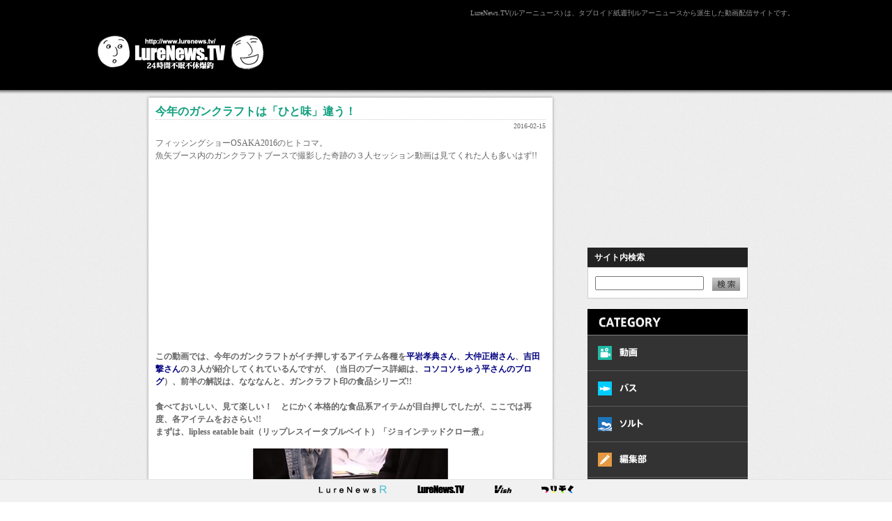

--- FILE ---
content_type: text/html
request_url: http://lurenews.tv/2016/02/post_116.html
body_size: 7669
content:
<!DOCTYPE html PUBLIC "-//W3C//DTD XHTML 1.0 Transitional//EN" "http://www.w3.org/TR/xhtml1/DTD/xhtml1-transitional.dtd">
<html xmlns="http://www.w3.org/1999/xhtml" lang="ja">
<head>

<!-- Google Tag Manager -->
<script>(function(w,d,s,l,i){w[l]=w[l]||[];w[l].push({'gtm.start':
new Date().getTime(),event:'gtm.js'});var f=d.getElementsByTagName(s)[0],
j=d.createElement(s),dl=l!='dataLayer'?'&l='+l:'';j.async=true;j.src=
'https://www.googletagmanager.com/gtm.js?id='+i+dl;f.parentNode.insertBefore(j,f);
})(window,document,'script','dataLayer','GTM-K74Q4JM');</script>
<!-- End Google Tag Manager -->

<meta http-equiv="Content-Type" content="text/html; charset=utf-8" />
<meta name="author" content="LureNews" />
<meta name="keywords" content="ルアーニュース,lurenews,LURENEWS,LureNews,釣り,lure,fish,つり,ルアー,ルアーフィッシング,バス,アオリイカ,アジ,アジング,ジギング,エギング,バス,バスフィッシング,バス釣り,イカ釣り,沖磯,ボート,オカッパリ,陸っぱり,ルアーニュース,lurenews,LURENEWS,LureNews,釣り,lure,fish,つり,ルアー,ルアーフィッシング,バス,アオリイカ,アジ,アジング,ジギング,エギング,バス,バスフィッシング,バス釣り,イカ釣り,沖磯,ボート,オカッパリ,陸っぱり,オクトパッシング,タコゲー,タコ釣り" />
<meta name="description" content="LureNews.TV(ルアーニュース) は、タブロイド紙週刊ルアーニュースから派生した動画配信サイトです。バスフィッシング、エギング、アジング、オクトパッシング、ルアー関連アイテム、オカッパリから、ボート釣りまで、ルアーフィッシングに関するありとあらゆる情報や動画が超満載です。" />
<meta http-equiv="Content-Script-Type" content="text/javascript" />

<link rel="shortcut icon" href="/common/favicon.ico" type="image/vnd.microsoft.icon">
<link rel="alternate" type="application/atom+xml" title="Atom" href="http://lurenews.tv/atom.xml" />


<title>
今年のガンクラフトは「ひと味」違う！｜
LureNews.TV ルアーニュース</title>
<link rel="stylesheet" type="text/css" href="/css/import.css" media="all" />

<script type="text/javascript" src="http://ajax.googleapis.com/ajax/libs/jquery/1.8.0/jquery.min.js"></script>

<script language="javascript" type="text/javascript" src="/js/jquery.masonry.min.js"></script>
<script language="javascript" type="text/javascript" src="/js/imagesloaded.pkgd.min.js"></script>
<script language="javascript" type="text/javascript" src="/js/common.js"></script>
<script language="javascript" type="text/javascript" src="/js/rollover.js"></script>
<script language="javascript" type="text/javascript" src="/js/jquery.slides.min.js"></script>

<script>
$(document).ready(function(){
var thisUrl = location.href;
thisUrl = thisUrl.split(".tv")
var spUrl = "/sp/" + thisUrl[1];

	if ((navigator.userAgent.indexOf('iPhone') > 0 && navigator.userAgent.indexOf('iPad') == -1) || navigator.userAgent.indexOf('iPod') > 0 || navigator.userAgent.indexOf('Android') > 0) {
		location.href = spUrl;
	}else {
		}
});
</script>

</head>

<body>
<!-- Google Tag Manager (noscript) -->
<noscript><iframe src="https://www.googletagmanager.com/ns.html?id=GTM-K74Q4JM"
height="0" width="0" style="display:none;visibility:hidden"></iframe></noscript>
<!-- End Google Tag Manager (noscript) -->

<div id="header" class="clearfix"><div id="headerInner">
    <h1><a href="/">LureNews.TV ルアーニュース</a></h1>
    

    <h2>LureNews.TV(ルアーニュース) は、タブロイド紙週刊ルアーニュースから派生した動画配信サイトです。</h2>

	<!--ad-->
	<div class="koukokuBnr728x90header">
<script async src="//pagead2.googlesyndication.com/pagead/js/adsbygoogle.js"></script>
<!-- LureNewsTV(PC)-header -->
<ins class="adsbygoogle"
     style="display:inline-block;width:728px;height:90px"
     data-ad-client="ca-pub-9509786982398603"
     data-ad-slot="3317711572"></ins>
<script>
(adsbygoogle = window.adsbygoogle || []).push({});
</script>
</div>
	<!--ad-->

</div></div>


<div id="wrap" class="clearfix">



<div id="contents" class="clearfix itemWrap">

<div class="item">
<div class="itemInner">

    <div class="contentsTitle">今年のガンクラフトは「ひと味」違う！</div>
    <div class="timeStamp">2016-02-15</div>
    <div class="contentsBody"><p>フィッシングショーOSAKA2016のヒトコマ。</p>
<p>魚矢ブース内の<a href="http://gancraft.com/index.php">ガンクラフト</a>ブースで撮影した奇跡の３人セッション動画は見てくれた人も多いはず!!</p>
<p>
<iframe width="480" height="270" src="https://www.youtube.com/embed/0WFAUk5PML4" frameborder="0" allowfullscreen=""></iframe>
</p>
<p></p>
<p><strong>この動画では、今年のガンクラフトがイチ押しするアイテム各種を<span style="color: #000080; background-color: #ffffff;"><a href="https://www.facebook.com/gan.takanori.hiraiwa/"><span style="color: #000080; background-color: #ffffff;">平岩孝典さん</span></a></span>、<span style="color: #000080;"><a href="http://ameblo.jp/masaki-ohnaka/"><span style="color: #000080;">大仲正樹さん</span></a></span>、<span style="color: #000080;"><a href="https://www.facebook.com/gekiyoshida"><span style="color: #000080;">吉田撃さん</span></a></span>の３人が紹介してくれているんですが、（当日のブース詳細は、<span style="color: #000080;"><a href="http://gancraft.com/blogs/kosokoso/?p=610"><span style="color: #000080;">コソコソちゅう平さんのブログ</span></a></span>）、前半の解説は、なななんと、ガンクラフト印の食品シリーズ!!</strong></p>
<p><strong> </strong></p>
<h2><strong>食べておいしい、見て楽しい！　とにかく本格的な食品系アイテムが目白押しでしたが、ここでは再度、各アイテムをおさらい!!</strong></h2>
<h2></h2>
<p></p>
<h3><strong>まずは、lipless eatable bait（リップレスイータブルベイト）「ジョインテッドクロー煮」</strong></h3>
<h2><a href="http://lurenews.tv/assets_c/2016/02/ayuni-3324.html" onclick="window.open('http://lurenews.tv/assets_c/2016/02/ayuni-3324.html','popup','width=962,height=487,scrollbars=no,resizable=no,toolbar=no,directories=no,location=no,menubar=no,status=no,left=0,top=0'); return false"><img src="http://lurenews.tv/assets_c/2016/02/ayuni-thumb-280xauto-3324.jpg" width="280" height="141" alt="ayuni.jpg" class="mt-image-center" style="text-align: center; display: block; margin: 0 auto 20px;" /></a></h2>
<h2></h2>
<p></p>
<p>=================================＝＝＝＝＝＝＝＝＝＝＝＝＝＝＝</p>
<p></p>
<h3><strong>ショーで羽を伸ばしたお父さんが帰宅時のお土産としてドンピシャ！　お子様用に狙いを絞った「ガンズパイスティック」</strong></h3>
<p></p>
<p><a href="http://lurenews.tv/assets_c/2016/02/piesticka-3327.html" onclick="window.open('http://lurenews.tv/assets_c/2016/02/piesticka-3327.html','popup','width=382,height=282,scrollbars=no,resizable=no,toolbar=no,directories=no,location=no,menubar=no,status=no,left=0,top=0'); return false"><img src="http://lurenews.tv/assets_c/2016/02/piesticka-thumb-280xauto-3327.jpg" width="280" height="206" alt="piesticka.jpg" class="mt-image-center" style="text-align: center; display: block; margin: 0 auto 20px;" /></a></p>
<p></p>
<p></p>
<p><span>=================================＝＝＝＝＝＝＝＝＝＝＝＝＝＝＝</span></p>
<h3></h3>
<p><strong>さらに、奥さん子供だけじゃなく、じいちゃんばあちゃんにも的を絞ったうれしいお土産「GAN梅（がんばい）」</strong></p>
<p></p>
<p><a href="http://lurenews.tv/assets_c/2016/02/ganbai-3330.html" onclick="window.open('http://lurenews.tv/assets_c/2016/02/ganbai-3330.html','popup','width=752,height=501,scrollbars=no,resizable=no,toolbar=no,directories=no,location=no,menubar=no,status=no,left=0,top=0'); return false"><img src="http://lurenews.tv/assets_c/2016/02/ganbai-thumb-280xauto-3330.jpg" width="280" height="186" alt="ganbai.jpg" class="mt-image-center" style="text-align: center; display: block; margin: 0 auto 20px;" /></a></p>
<p></p>
<p></p>
<p><span>=================================＝＝＝＝＝＝＝＝＝＝＝＝＝＝＝</span></p>
<h4></h4>
<h3><strong>いわっち考案！　酒飲みにとっての宝物。酒のアテにイチ押しな「じょいくろ一夜干し」</strong></h3>
<p></p>
<p><a href="http://lurenews.tv/assets_c/2016/02/ichiyaboshi-3333.html" onclick="window.open('http://lurenews.tv/assets_c/2016/02/ichiyaboshi-3333.html','popup','width=772,height=406,scrollbars=no,resizable=no,toolbar=no,directories=no,location=no,menubar=no,status=no,left=0,top=0'); return false"><img src="http://lurenews.tv/assets_c/2016/02/ichiyaboshi-thumb-280xauto-3333.jpg" width="280" height="147" alt="ichiyaboshi.jpg" class="mt-image-center" style="text-align: center; display: block; margin: 0 auto 20px;" /></a></p>
<p></p>
<p><strong>食べ物ばっかりやんという声も聞こえてきそうですが、そのあとにしっかり今年のガンクラフト製品も解説してくれてます。名古屋でも先着50名で自分のジョイクロにリアルプリントしてもらえるイベントを開催するとのこと!!</strong></p>
<p><strong>詳しくは<a href="https://www.facebook.com/gancraft">コチラ</a>を要チェック!!</strong></p>
<p><strong> </strong></p>
<p><span>======＝＝＝＝＝＝＝＝＝＝＝＝＝＝＝＝＝＝＝＝＝＝＝＝＝＝＝＝＝</span></p>
<h2><span> </span></h2>
<h2><strong>その中でも編集部的に気になったのは「ガンズパイスティック」！　</strong></h2>
<p><a href="http://lurenews.tv/assets_c/2016/02/piesticka-thumb-280xauto-3327-3328.html" onclick="window.open('http://lurenews.tv/assets_c/2016/02/piesticka-thumb-280xauto-3327-3328.html','popup','width=280,height=206,scrollbars=no,resizable=no,toolbar=no,directories=no,location=no,menubar=no,status=no,left=0,top=0'); return false"><img src="http://lurenews.tv/assets_c/2016/02/piesticka-thumb-280xauto-3327-thumb-280x206-3328.jpg" width="280" height="206" alt="piesticka.jpgのサムネイル画像" class="mt-image-none" /></a></p>
<p></p>
<p><strong>写真のパイスティックは表面にチョコっぽいものが塗っていますが、実はもう１タイプ存在。確か、細かい砂糖が乗っていたような・・・。で、さらにガンクラフトの敏腕スタッフ<a href="https://twitter.com/iwatti666">・<span style="color: #000080;">いわっち</span></a>に確認したところ<span style="line-height: 1.62;">もう一品存在！　全部で３種類あるのが発覚!!　名古屋キープキャストでは、<span style="color: #ff0000;">３種類セットで販売</span>するというウワサもキャッチ。ワタクシは買いに行きます。</span></strong></p>
<p></p>
<p><span>=================================＝＝＝＝＝＝＝＝＝＝＝＝＝＝＝</span></p>
<h2><span> </span></h2>
<h3>さらに、GAN梅（ガンバイ）も「はちみつ漬け」と「こんぶ漬け」、さらに「しそ漬け」の２種類があったことに気づいているのは他にいるのであろうか・・・（しそ漬けは知らなかった）。GAN梅・しそ漬けも買いに行きます。</h3>
<p></p>
<p></p>
<p></p>
<h2><strong><span style="line-height: 1.62;">大阪のフィッシングショーではトークショーに来てくれた人へのレアなプレゼントという話でしたが、開催の迫った名古屋キープキャストでは販売されるらしい。</span><span style="line-height: 1.62;">どうにかして味わいたい！　オレ（あたい）も食いたい！　って人はゼヒ、</span><a href="http://www.thekeepcast.com/" style="line-height: 1.62;">名古屋キープキャスト</a><span style="line-height: 1.62;">・ガンクラフトブースに乗り込むべし！</span></strong></h2>
<p><strong><span style="line-height: 1.62;"> </span></strong></p>
<p>=====＝＝＝＝＝＝＝＝＝＝＝＝＝＝＝＝＝＝＝＝＝＝＝＝＝＝＝＝＝＝</p>
<h2></h2>
<p></p>
<h2><strong>そしてまだまだあります!　2014年に発売され2015年も大好評だったGAN　CURRY（ガンカレー）、今年は<span style="color: #ff0000;"><a href="https://twitter.com/iwatti666/status/698482837989687296"><span style="color: #ff0000;">スパイシーブラック</span></a></span>が追加され飲食コーナーで召し上がれるらしい。レトルトタイプはブースで販売。２タイプあるので、お楽しみにっ!!</strong></h2>
<p><strong> </strong></p>
<h3><strong><a href="http://lurenews.tv/assets_c/2016/02/CbGCbKmUYAAsW4y-3446.html" onclick="window.open('http://lurenews.tv/assets_c/2016/02/CbGCbKmUYAAsW4y-3446.html','popup','width=600,height=500,scrollbars=no,resizable=no,toolbar=no,directories=no,location=no,menubar=no,status=no,left=0,top=0'); return false"><img src="http://lurenews.tv/assets_c/2016/02/CbGCbKmUYAAsW4y-thumb-280xauto-3446.jpg" width="280" height="233" alt="CbGCbKmUYAAsW4y.jpg" class="mt-image-center" style="text-align: center; display: block; margin: 0 auto 20px;" /></a></strong></h3>
<p><strong> </strong></p>
<h3><strong>スパイシーさが歩き回って疲れた頭蓋に響き渡るはず・・・。詳しくは、<a href="https://twitter.com/iwatti666">いわっちツイッター</a>、<a href="https://www.facebook.com/gancraft">ガンクラフトFB</a>を要チェック!!</strong></h3>
<p><strong> </strong></p>
<h2>＝＝＝＝＝＝＝＝＝＝＝＝＝＝＝＝＝＝＝＝＝</h2>
<p></p>
<p></p>
<h3><strong>ちなみに、フィッシングショーOSAKA2016ではガンクラフト・ソルトスタッフのポール・カーター氏が来場。ガンクラフトのソルトカテゴリー（餌木邪、スーパーバイオレンスジャーク、コソジグ、キラーズオーシャンなど）を英語で解説してくれてます（ガンクラフト掛さんの追いかけ通訳入り）。</strong></h3>
<h2><strong> </strong></h2>
<p><strong> 
<iframe width="560" height="315" src="https://www.youtube.com/embed/pp7zZnQo7bw" frameborder="0" allowfullscreen=""></iframe>
 </strong></p>
<p></p>
<p></p>
<h2><span style="color: #00ff00;"><strong>https://www.youtube.com/watch?v=pp7zZnQo7bw</strong></span></h2>
<p></p>
<p></p>
<p></p>
<p></p></div>
</div>
    <div class="contentsFooter clearfix">
    <ul class="clearfix">
        <li><a href="http://www.facebook.com/sharer.php?u=http://lurenews.tv/2016/02/post_116.html&amp;t=今年のガンクラフトは「ひと味」違う！" rel="nofollow" target="_blank"><img src="/common/ic_fb.jpg" /></a></li>
        <li><a href="http://twitter.com/share?url=http://lurenews.tv/2016/02/post_116.html&text=今年のガンクラフトは「ひと味」違う！" target="_blank"><img src="/common/ic_tweet.jpg" /></a></li>
    </ul>
    </div>

	<!--ad-->
	<div class="koukokuBnr300x250">
		<ul>
			<li>
<script async src="//pagead2.googlesyndication.com/pagead/js/adsbygoogle.js"></script>
<!-- LureNewsTV(PC)-article01 -->
<ins class="adsbygoogle"
     style="display:inline-block;width:300px;height:250px"
     data-ad-client="ca-pub-9509786982398603"
     data-ad-slot="9364245172"></ins>
<script>
(adsbygoogle = window.adsbygoogle || []).push({});
</script>
</li>
			<li class="last">
<script async src="//pagead2.googlesyndication.com/pagead/js/adsbygoogle.js"></script>
<!-- LureNewsTV(PC)-article02 -->
<ins class="adsbygoogle"
     style="display:inline-block;width:300px;height:250px"
     data-ad-client="ca-pub-9509786982398603"
     data-ad-slot="1840978379"></ins>
<script>
(adsbygoogle = window.adsbygoogle || []).push({});
</script>
</li>
		</ul>
	</div><!--//.koukokuBnr300-->
	<!--ad-->


</div>

<script>
$('iframe').each(function(){
      $(this).attr('src',$(this).attr('src')+'?wmode=transparent');
})
</script>


<div class="sideBar">
<div id="menuSwitch" class="item">

<!--ad-->
<div class="koukokuBnr200x200">
<script async src="//pagead2.googlesyndication.com/pagead/js/adsbygoogle.js"></script>
<!-- LureNewsTV(PC)-sidemenu -->
<ins class="adsbygoogle"
     style="display:inline-block;width:200px;height:200px"
     data-ad-client="ca-pub-9509786982398603"
     data-ad-slot="7887511972"></ins>
<script>
(adsbygoogle = window.adsbygoogle || []).push({});
</script>
</div>
<!--ad-->


    <div id="searchBox">
	<p class="title">サイト内検索</p>
	<div class="box">
    	<form method="get" action="http://lurenews.tv/mt-search.cgi">
    <input type="hidden" name="limit" value="20" />
    <input type="hidden" name="IncludeBlogs" value="5" />
    <input id="search" class="query" name="search" value="" />　<input type="image" src="/common/btn_search.jpg" class="serchBtn" />
</form>
    </div><!--//.box-->
    </div>

<div id="menuBtn02"><img src="/common/lead_category02.jpg" alt="CATEGORY" /></div>
<ul id="globalMenu">
        <li><a href="/cat/"><img src="/common/menu01_off.jpg" alt="動画" /></a></li>
        <li><a href="/cat1/"><img src="/common/menu02_off.jpg" alt="バス" /></a></li>
        <li><a href="/cat2/"><img src="/common/menu03_off.jpg" alt="ソルト" /></a></li>
        <li><a href="/cat3/"><img src="/common/menu04_off.jpg" alt="編集部" /></a></li>
        <li><a href="/dvd/"><img src="/common/menu05_off.jpg" alt="DVD" /></a></li>
        <li><a href="/cat4/"><img src="/common/menu06_off.jpg" alt="増刊" /></a></li>
        <li><a href="/cat5/"><img src="/common/menu07_off.jpg" alt="新聞" /></a></li>
        <li><a href="/shop/"><img src="/common/menu08_off.jpg" alt="SHOP" /></a></li>
        <li><a href="/cat6/"><img src="/common/menu09_off.jpg" alt="琵琶湖" /></a></li>
</ul>
</div>

<!-- ピックアップエリア -->


<div class="item pickupArea">
<div id="slides">


    
    <a href="http://lurenews-shop.com/?pid=98616430" target="_blank"><img src="http://lurenews.tv/pickup/assets_c/2016/02/deps3-00-thumb-210xauto-3106.jpg" alt="deps style premium デカバス攻略メソッド・リアルアジャスト"  /></a>
    





    
    <a href="http://lurenews-shop.com/?pid=98617200" target="_blank"><img src="http://lurenews.tv/pickup/assets_c/2016/02/eg2-01-thumb-210xauto-3104.jpg" alt="EGコンプリート２ 超オカッパリスタイル"  /></a>
    





    
    <a href="http://lurenews-shop.com/?pid=95271041" target="_blank"><img src="http://lurenews.tv/pickup/assets_c/2015/11/aji-dvd-yabe5-01-thumb-210xauto-2657.jpg" alt="家邊克己のアジングマニアックス5　DVDボックス"  /></a>
    





    
    <a href="http://lurenews-shop.com/?pid=90245214" target="_blank"><img src="http://lurenews.tv/pickup/assets_c/2015/07/2015-chinu-dvdbox00-thumb-210xauto-2151.jpg" alt="釣れスギ！チヌゲーム　シーズン5　DVDボックス"  /></a>
    





    
    <a href="http://lurenews-shop.com/?pid=86661542" target="_blank"><img src="http://lurenews.tv/pickup/assets_c/2015/02/gansdrive2-01-thumb-210xauto-1689.jpg" alt="ガンズドライブ２　DVDボックス"  /></a>
    





    
    <a href="http://lurenews-shop.com/?pid=83393856" target="_blank"><img src="http://lurenews.tv/pickup/assets_c/2014/11/yabe-dvd-04-5-thumb-210xauto-1419.jpg" alt="家邊克己のアジングマニアックス4　DVDボックス"  /></a>
    





    
    <a href="http://lurenews-shop.com/?pid=76304816" target="_blank"><img src="http://lurenews.tv/pickup/assets_c/2014/07/2014-ajing001-thumb-210xauto-951.jpg" alt="激釣！アジングシーズン12DVDボックス"  /></a>
    





    
    <a href="http://lurenews-shop.com/?pid=76250641" target="_blank"><img src="http://lurenews.tv/pickup/assets_c/2014/06/shoajigi00-thumb-210xauto-772.jpg" alt="ヒロセマンのショアジギング道場"  /></a>
    





    
    <a href="http://lurenews-shop.com/?pid=70699671" target="_blank"><img src="http://lurenews.tv/pickup/assets_c/2014/02/deps-dvd2-01-thumb-210xauto-58.jpg" alt="デカバス攻略メソッド2"  /></a>
    





    
    <a href="http://www.meiko-na.com/fishscale/" target="_blank"><img src="http://lurenews.tv/pickup/assets_c/2014/02/%E3%83%90%E3%83%83%E3%82%AF%E9%BB%92-thumb-210xauto-64.jpg" alt="うろこ取り"  /></a>
    


</div>
</div>





</div>


</div>

</div>


<div id="pageTop"><a href="#top"><img src="/common/btn_pagetop.jpg" /></a></div>
<div id="footer"><div id="footerInner" class="clearfix">
<div id="logoFooter"><a href="http://lurenews.tv/"><img src="/common/logo.png" alt="LureNews.TV ルアーニュース" /></a></div>
<ul class="clearfix">
<li><a href="/privacy.html">プライバシーポリシー</a>｜</li>
<li><a href="/terms.html">利用規約</a>｜</li>
<li><a href="/contact.html">お問合わせ</a></li>
</ul>
<div id="privacy">&copy;2009-2019 LureNews.TV  All Rights Reserved.</div>
</div></div>

<div id="showMenu"><img src="/common/menushow.jpg" /></div>

<div class="interlink">
<a href="https://www.lurenewsr.com" class="interlink_lnr">
<img src="/common/link_lnr.png" alt="LureNewsR">
</a>
<a href="http://www.lurenews.tv" class="interlink_ltv">
<img src="/common/link_ltv.png" alt="LureNews.TV">
</a>
<a href="https://vish.jp" class="interlink_ltv">
<img src="/common/link_vish.png" alt="Vish">
</a>
<a href="http://www.tsurisoku.com/news/" class="interlink_tsn">
<img src="/common/link_tsn.png" alt="つりそくドットコムニュース">
</a>
</div>

<script>



$('#slides').slidesjs({
	navigation: {active: false},
	pagination: {active: true,effect: "fade"},
	effect: {
	  fade: {
		speed: 400
	  }
	},
	play: {effect: "fade",auto: true}
});

</script>

<script type="text/javascript">
var gaJsHost = (("https:" == document.location.protocol) ? "https://ssl." : "http://www.");
document.write(unescape("%3Cscript src='" + gaJsHost + "google-analytics.com/ga.js' type='text/javascript'%3E%3C/script%3E"));
</script>
<script type="text/javascript">
try {
var pageTracker = _gat._getTracker("UA-10470409-1");
pageTracker._trackPageview();
} catch(err) {}
</script>
</body>
</html>



--- FILE ---
content_type: text/html; charset=utf-8
request_url: https://www.google.com/recaptcha/api2/aframe
body_size: 266
content:
<!DOCTYPE HTML><html><head><meta http-equiv="content-type" content="text/html; charset=UTF-8"></head><body><script nonce="uXkJwkU-m0177VE6vo7Juw">/** Anti-fraud and anti-abuse applications only. See google.com/recaptcha */ try{var clients={'sodar':'https://pagead2.googlesyndication.com/pagead/sodar?'};window.addEventListener("message",function(a){try{if(a.source===window.parent){var b=JSON.parse(a.data);var c=clients[b['id']];if(c){var d=document.createElement('img');d.src=c+b['params']+'&rc='+(localStorage.getItem("rc::a")?sessionStorage.getItem("rc::b"):"");window.document.body.appendChild(d);sessionStorage.setItem("rc::e",parseInt(sessionStorage.getItem("rc::e")||0)+1);localStorage.setItem("rc::h",'1768747841131');}}}catch(b){}});window.parent.postMessage("_grecaptcha_ready", "*");}catch(b){}</script></body></html>

--- FILE ---
content_type: text/css
request_url: http://lurenews.tv/css/import.css
body_size: 94
content:
@import url("/css/reset.css");
@import url("/css/style.css");
@import url("/css/layout.css");
